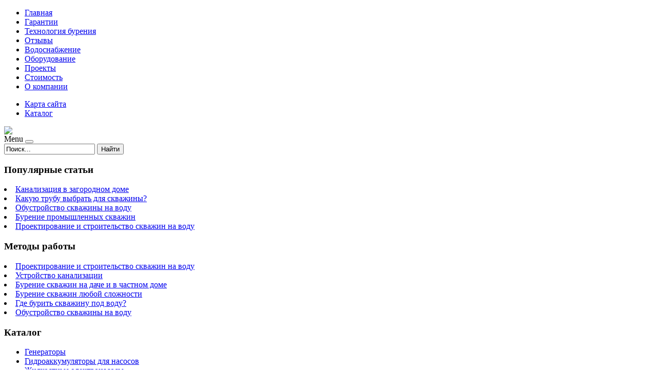

--- FILE ---
content_type: text/html; charset=utf-8
request_url: http://vipvoda.ru/vazhnaya-informatsiya.html
body_size: 44548
content:
<!DOCTYPE html PUBLIC "-//W3C//DTD XHTML 1.0 Transitional//EN" "http://www.w3.org/TR/xhtml1/DTD/xhtml1-transitional.dtd">
<html xmlns="http://www.w3.org/1999/xhtml" xml:lang="ru-ru" lang="ru-ru" >
<head>
<base href="http://vipvoda.ru/vazhnaya-informatsiya.html" />
	<meta http-equiv="content-type" content="text/html; charset=utf-8" />
	<meta name="keywords" content="бурение скважин на воду московская область, скважина на воду, бурение на воду, скважины под ключ" />
	<meta name="viewport" content="width=device-width, initial-scale=1.0" />
	<meta name="description" content="Назначение обсадных труб - защита скважины от обрушения и загрязнения." />
	<title>Важная информация | Бурение скважин на воду в Московской области</title>
	<link href="/templates/vipvoda/favicon.ico" rel="shortcut icon" type="image/vnd.microsoft.icon" />
	<link href="http://vipvoda.ru/component/search/?Itemid=134&amp;format=opensearch" rel="search" title="Искать Бурение скважин на воду в Московской области" type="application/opensearchdescription+xml" />
	<link href="http://vipvoda.ru/templates/system/css/system.css" rel="stylesheet" type="text/css" />
	<link href="http://vipvoda.ru/templates/vipvoda/css/template.css" rel="stylesheet" type="text/css" />
	<link href="http://vipvoda.ru/templates/vipvoda/css/expand1060.css" rel="stylesheet" type="text/css" />
	<link href="http://vipvoda.ru/templates/vipvoda/css/expand1240.css" rel="stylesheet" type="text/css" />
	<link href="/media/system/css/modal.css?13a3ba76f1b28cd0ff3750d025321885" rel="stylesheet" type="text/css" />
	<link href="http://vipvoda.ru/modules/mod_bt_contentslider/tmpl/css/btcontentslider.css" rel="stylesheet" type="text/css" />
	<link href="/modules/mod_sj_flat_menu/assets/css/styles-responsive.css" rel="stylesheet" type="text/css" />
	<link href="/modules/mod_sj_flat_menu/assets/css/styles.css" rel="stylesheet" type="text/css" />
	<link href="/components/com_virtuemart/assets/css/vm-ltr-common.css?vmver=d2316ec2" rel="stylesheet" type="text/css" />
	<link href="/components/com_virtuemart/assets/css/vm-ltr-site.css?vmver=d2316ec2" rel="stylesheet" type="text/css" />
	<link href="/components/com_virtuemart/assets/css/vm-ltr-reviews.css?vmver=d2316ec2" rel="stylesheet" type="text/css" />
	<style type="text/css">
#smoothtop{
	height:45px;
	width:45px;
	background:url(/plugins/system/smoothtop/images/up-arrow.gif) center top no-repeat;
	
}

#smoothtop:hover{background-position: center bottom;}
		@media screen and (max-width: 480px){.bt-cs .bt-row{width:100%!important;}}
	</style>
	<script src="/media/jui/js/jquery.min.js?13a3ba76f1b28cd0ff3750d025321885" type="text/javascript"></script>
	<script src="/media/jui/js/jquery-noconflict.js?13a3ba76f1b28cd0ff3750d025321885" type="text/javascript"></script>
	<script src="/media/jui/js/jquery-migrate.min.js?13a3ba76f1b28cd0ff3750d025321885" type="text/javascript"></script>
	<script src="/media/system/js/caption.js?13a3ba76f1b28cd0ff3750d025321885" type="text/javascript"></script>
	<script src="/media/system/js/core.js?13a3ba76f1b28cd0ff3750d025321885" type="text/javascript"></script>
	<script src="/templates/vipvoda/js/bootstrap.js" type="text/javascript"></script>
	<script src="/templates/vipvoda/js/respond.min.js" type="text/javascript"></script>
	<script src="/media/system/js/modal.js?13a3ba76f1b28cd0ff3750d025321885" type="text/javascript"></script>
	<script src="http://vipvoda.ru/modules/mod_bt_contentslider/tmpl/js/slides.js" type="text/javascript"></script>
	<script src="http://vipvoda.ru/modules/mod_bt_contentslider/tmpl/js/default.js" type="text/javascript"></script>
	<script src="http://vipvoda.ru/modules/mod_bt_contentslider/tmpl/js/jquery.easing.1.3.js" type="text/javascript"></script>
	<script type="text/javascript">
jQuery(window).on('load',  function() {
				new JCaption('img.caption');
			});// Fade our <div> tag to 0 or 'num'
function fade_me(num){
	var smoothtop=document.id('smoothtop');
	if(smoothtop){smoothtop.fade(window.getScrollTop()<250?0:num);}
}
window.addEvent('domready',function(){
	// Create Fx.Scroll object
	var scroll=new Fx.Scroll(window,{
		'duration':	500,
		'transition':	Fx.Transitions.Expo.easeInOut,
		'wait':		false
	});
	// Create an <div> tag for SmoothTop
	var smoothtop=new Element('div',{
		'id':		'smoothtop',
		'class':	'smoothtop',
		'style':	'position:fixed; display:block; visibility:visible; zoom:1; opacity:0; cursor:pointer; right:5px; bottom:5px;',
		'title':	'',
		'html':		'',
		'events':{
			// No transparent when hover
			mouseover: function(){fade_me(1);},
			// Transparent when no hover
			mouseout: function(){fade_me(0.7);},
			// Scroll Up on click
			click: function(){scroll.toTop();}
		}
	// Inject our <div> tag into the document body
	}).inject(document.body);
	// Gottta do this for stupid IE
	document.id('smoothtop').setStyle('opacity','0');
});
// Show/Hide our <div> tag
window.addEvent('scroll',function(){fade_me(0.7);});
		jQuery(function($) {
			SqueezeBox.initialize({});
			SqueezeBox.assign($('a.modal').get(), {
				parse: 'rel'
			});
		});

		window.jModalClose = function () {
			SqueezeBox.close();
		};
		
		// Add extra modal close functionality for tinyMCE-based editors
		document.onreadystatechange = function () {
			if (document.readyState == 'interactive' && typeof tinyMCE != 'undefined' && tinyMCE)
			{
				if (typeof window.jModalClose_no_tinyMCE === 'undefined')
				{	
					window.jModalClose_no_tinyMCE = typeof(jModalClose) == 'function'  ?  jModalClose  :  false;
					
					jModalClose = function () {
						if (window.jModalClose_no_tinyMCE) window.jModalClose_no_tinyMCE.apply(this, arguments);
						tinyMCE.activeEditor.windowManager.close();
					};
				}
		
				if (typeof window.SqueezeBoxClose_no_tinyMCE === 'undefined')
				{
					if (typeof(SqueezeBox) == 'undefined')  SqueezeBox = {};
					window.SqueezeBoxClose_no_tinyMCE = typeof(SqueezeBox.close) == 'function'  ?  SqueezeBox.close  :  false;
		
					SqueezeBox.close = function () {
						if (window.SqueezeBoxClose_no_tinyMCE)  window.SqueezeBoxClose_no_tinyMCE.apply(this, arguments);
						tinyMCE.activeEditor.windowManager.close();
					};
				}
			}
		};
		
//<![CDATA[
jQuery(document).ready(function() {
		jQuery('#VMmenu56_13188 li.VmClose ul').hide();
		jQuery('#VMmenu56_13188 li .VmArrowdown').click(
		function() {

			if (jQuery(this).parent().next('ul').is(':hidden')) {
				jQuery('#VMmenu56_13188 ul:visible').delay(500).slideUp(500,'linear').parents('li').addClass('VmClose').removeClass('VmOpen');
				jQuery(this).parent().next('ul').slideDown(500,'linear');
				jQuery(this).parents('li').addClass('VmOpen').removeClass('VmClose');
			}
		});
	});
//]]>

	</script>

</head>

<body class="fontfamily5">
<div id="top-outer" class="clr">
<div id="top-float">
<div id="top-inner">
<div id="topmenu">

    <div class="pretext"></div>

			<!--[if lt IE 9]><ul class="sj-flat-menu flyout-menu horizontal lt-ie9 " id="sj_flat_menu_13412866741768985556"><![endif]-->
			<!--[if IE 9]><ul class="sj-flat-menu flyout-menu horizontal" id="sj_flat_menu_13412866741768985556"><![endif]-->
			<!--[if gt IE 9]><!--><ul class="sj-flat-menu flyout-menu horizontal" id="sj_flat_menu_13412866741768985556"><!--<![endif]-->
            <li ><div class='fm-item '><div class='fm-button' ></div><div class='fm-link' ><a  href='/'>Главная</a></div></div></li><li ><div class='fm-item '><div class='fm-button' ></div><div class='fm-link' ><a  href='/garantii.html'>Гарантии</a></div></div></li><li ><div class='fm-item '><div class='fm-button' ></div><div class='fm-link' ><a  href='/tekhnologiya-bureniya.html'>Технология бурения</a></div></div></li><li ><div class='fm-item '><div class='fm-button' ></div><div class='fm-link' ><a  href='/otzyvy.html'>Отзывы</a></div></div></li><li ><div class='fm-item '><div class='fm-button' ></div><div class='fm-link' ><a  href='/vodosnabzhenie.html'>Водоснабжение</a></div></div></li><li ><div class='fm-item '><div class='fm-button' ></div><div class='fm-link' ><a  href='/oborudovanie.html'>Оборудование</a></div></div></li><li ><div class='fm-item '><div class='fm-button' ></div><div class='fm-link' ><a  href='/proekty.html'>Проекты</a></div></div></li><li ><div class='fm-item '><div class='fm-button' ></div><div class='fm-link' ><a  href='/stoimost.html'>Стоимость</a></div></div></li><li ><div class='fm-item '><div class='fm-button' ></div><div class='fm-link' ><a  href='/o-kompanii.html'>О компании</a></div></div>    </li>
</ul>
	
    <div class="posttext">                       </div>                                                                       
                                                                                    <script type="text/javascript">
//<![CDATA[
jQuery(document).ready(function($){
	;(function(element){
		$element = $(element);
		$('li:first-child',$element).addClass("fm-first");
		$('li:last-child',$element).addClass("fm-last");
		$('.fm-container',$element).each(function(){
			$('ul > li',$(this)).eq(0).addClass("fm-first");
			$('ul > li:last-child',$(this)).addClass("fm-last");
		});
		if($('li.fm-active ',$element).length > 0){
			$('li.fm-active ',$element).parents($('li',$element)).addClass('fm-active');
		}
		
				$element.find(".fm-item").click(function(){
			var li = $(this).parent();
			if(!li.hasClass("fm-opened")){
				var fl_openedLi = li.parent().children(".fm-opened");
				var ul = li.children(".fm-container");
				if(ul.length > 0) {
										fl_openedLi.children(".fm-container").hide(300);
										fl_openedLi.removeClass("fm-opened");
					fl_openedLi.children(".fm-item").children(".fm-button").children("img").attr("src", "http://vipvoda.ru/modules/mod_sj_flat_menu/assets/images/icon_active.png");
					li.addClass("fm-opened");
					li.children(".fm-item").children(".fm-button").children("img").attr("src", "http://vipvoda.ru/modules/mod_sj_flat_menu/assets/images/icon_normal.png");
										ul.show(300);
									}
			}else{
								li.children(".fm-container").hide(300);
								li.removeClass("fm-opened");
				li.children(".fm-item").children(".fm-button").children("img").attr("src", "http://vipvoda.ru/modules/mod_sj_flat_menu/assets/images/icon_active.png");
			}
			//return false;
		});
		// $("body").click(function(){
			// $(".fm-opened").removeClass("fm-opened");
			// $(".fm-container").hide(300); 
			// $('.fm-item',$element).parent().children(".fm-item").children(".fm-button").children("img").attr("src", "http://vipvoda.ru/modules/mod_sj_flat_menu/assets/images/icon_active.png");
		// });	
			
	
	})('#sj_flat_menu_13412866741768985556');
});
//]]>
</script>

</div>
<div id="topright">

    <div class="pretext"></div>

			<!--[if lt IE 9]><ul class="sj-flat-menu flyout-menu horizontal lt-ie9 " id="sj_flat_menu_17773018921768985556"><![endif]-->
			<!--[if IE 9]><ul class="sj-flat-menu flyout-menu horizontal" id="sj_flat_menu_17773018921768985556"><![endif]-->
			<!--[if gt IE 9]><!--><ul class="sj-flat-menu flyout-menu horizontal" id="sj_flat_menu_17773018921768985556"><!--<![endif]-->
            <li ><div class='fm-item '><div class='fm-button' ></div><div class='fm-link' ><a  href='/map.html'>Карта сайта</a></div></div></li><li ><div class='fm-item '><div class='fm-button' ></div><div class='fm-link' ><a  href='/katalog.html'>Каталог</a></div></div>    </li>
</ul>
	
    <div class="posttext">                       </div>                                                                       
                                                                                    <script type="text/javascript">
//<![CDATA[
jQuery(document).ready(function($){
	;(function(element){
		$element = $(element);
		$('li:first-child',$element).addClass("fm-first");
		$('li:last-child',$element).addClass("fm-last");
		$('.fm-container',$element).each(function(){
			$('ul > li',$(this)).eq(0).addClass("fm-first");
			$('ul > li:last-child',$(this)).addClass("fm-last");
		});
		if($('li.fm-active ',$element).length > 0){
			$('li.fm-active ',$element).parents($('li',$element)).addClass('fm-active');
		}
		
				$element.find(".fm-item").click(function(){
			var li = $(this).parent();
			if(!li.hasClass("fm-opened")){
				var fl_openedLi = li.parent().children(".fm-opened");
				var ul = li.children(".fm-container");
				if(ul.length > 0) {
										fl_openedLi.children(".fm-container").hide(300);
										fl_openedLi.removeClass("fm-opened");
					fl_openedLi.children(".fm-item").children(".fm-button").children("img").attr("src", "http://vipvoda.ru/modules/mod_sj_flat_menu/assets/images/icon_active.png");
					li.addClass("fm-opened");
					li.children(".fm-item").children(".fm-button").children("img").attr("src", "http://vipvoda.ru/modules/mod_sj_flat_menu/assets/images/icon_normal.png");
										ul.show(300);
									}
			}else{
								li.children(".fm-container").hide(300);
								li.removeClass("fm-opened");
				li.children(".fm-item").children(".fm-button").children("img").attr("src", "http://vipvoda.ru/modules/mod_sj_flat_menu/assets/images/icon_active.png");
			}
			//return false;
		});
		// $("body").click(function(){
			// $(".fm-opened").removeClass("fm-opened");
			// $(".fm-container").hide(300); 
			// $('.fm-item',$element).parent().children(".fm-item").children(".fm-button").children("img").attr("src", "http://vipvoda.ru/modules/mod_sj_flat_menu/assets/images/icon_active.png");
		// });	
			
	
	})('#sj_flat_menu_17773018921768985556');
});
//]]>
</script>

</div>
</div>
</div>
</div>
<div id="header-outer" class="clr">
<div id="header-inner">
<div id="logo">
<a href="/"><img class="logo" src="/templates/vipvoda/images/logo.png" /></a>
</div>
<div id="navigation" class="navbar navbar-inverse" role="navigation">
<span class="navigation">Menu</span>
<button type="button" class="navbar-toggle" data-toggle="collapse" data-target=".navbar-collapse">
<span class="icon-bar"></span>
<span class="icon-bar"></span>
<span class="icon-bar"></span>
</button>
<div id="toolbar" class="navbar-collapse collapse">
<div class="search">
	<form action="/vazhnaya-informatsiya.html" method="post" class="form-inline">
		<input name="searchword" id="mod-search-searchword" maxlength="200"  class="inputbox search-query" type="text" size="20" value="Поиск..."  onblur="if (this.value=='') this.value='Поиск...';" onfocus="if (this.value=='Поиск...') this.value='';" /> <button class="button btn btn-primary" onclick="this.form.searchword.focus();">Найти</button>		<input type="hidden" name="task" value="search" />
		<input type="hidden" name="option" value="com_search" />
		<input type="hidden" name="Itemid" value="134" />
	</form>
</div>

</div>
</div>
</div>
</div>

<div id="body-outer" class="clr">
<div id="body-float">
<div id="body-inner">
<script type="text/javascript">
<!--
var _acic={dataProvider:10};(function(){var e=document.createElement("script");e.type="text/javascript";e.async=true;e.src="https://www.acint.net/aci.js";var t=document.getElementsByTagName("script")[0];t.parentNode.insertBefore(e,t)})()
//-->
</script><div id="left-left-right">
		<div class="moduletable">
							<h3>Популярные статьи</h3>
						
	<li itemscope itemtype="https://schema.org/Article">
		<a href="/kanalizatsiya/kanalizatsiya-v-zagorodnom-dome.html" itemprop="url">
			<span itemprop="name">
				Канализация в загородном доме			</span>
		</a>
	</li>
	<li itemscope itemtype="https://schema.org/Article">
		<a href="/vazhnaya-informatsiya/kakuyu-trubu-vybrat-dlya-skvazhiny.html" itemprop="url">
			<span itemprop="name">
				Какую трубу выбрать для скважины?			</span>
		</a>
	</li>
	<li itemscope itemtype="https://schema.org/Article">
		<a href="/vazhnaya-informatsiya/obustrojstvo-skvazhiny-na-vodu.html" itemprop="url">
			<span itemprop="name">
				Обустройство скважины на воду			</span>
		</a>
	</li>
	<li itemscope itemtype="https://schema.org/Article">
		<a href="/vazhnaya-informatsiya/burenie-promyshlennykh-skvazhin.html" itemprop="url">
			<span itemprop="name">
				Бурение промышленных скважин			</span>
		</a>
	</li>
	<li itemscope itemtype="https://schema.org/Article">
		<a href="/vazhnaya-informatsiya/proektirovanie-i-stroitelstvo-skvazhin-na-vodu.html" itemprop="url">
			<span itemprop="name">
				Проектирование и строительство скважин на воду			</span>
		</a>
	</li>

		</div>
			<div class="moduletable">
							<h3>Методы работы</h3>
						
	<li itemscope itemtype="https://schema.org/Article">
		<a href="/vazhnaya-informatsiya/proektirovanie-i-stroitelstvo-skvazhin-na-vodu.html" itemprop="url">
			<span itemprop="name">
				Проектирование и строительство скважин на воду			</span>
		</a>
	</li>
	<li itemscope itemtype="https://schema.org/Article">
		<a href="/kanalizatsiya/ustrojstvo-kanalizatsii.html" itemprop="url">
			<span itemprop="name">
				Устройство канализации			</span>
		</a>
	</li>
	<li itemscope itemtype="https://schema.org/Article">
		<a href="/vazhnaya-informatsiya/burenie-skvazhin-na-dache-i-v-chastnom-dome.html" itemprop="url">
			<span itemprop="name">
				Бурение скважин на даче и в частном доме			</span>
		</a>
	</li>
	<li itemscope itemtype="https://schema.org/Article">
		<a href="/nashi-uslugi/burenie-skvazhin-lyuboj-slozhnosti.html" itemprop="url">
			<span itemprop="name">
				Бурение скважин любой сложности			</span>
		</a>
	</li>
	<li itemscope itemtype="https://schema.org/Article">
		<a href="/vazhnaya-informatsiya/gde-burit-skvazhinu-pod-vodu.html" itemprop="url">
			<span itemprop="name">
				Где бурить скважину под воду?			</span>
		</a>
	</li>
	<li itemscope itemtype="https://schema.org/Article">
		<a href="/vazhnaya-informatsiya/obustrojstvo-skvazhiny-na-vodu.html" itemprop="url">
			<span itemprop="name">
				Обустройство скважины на воду			</span>
		</a>
	</li>

		</div>
			<div class="moduletable">
							<h3>Каталог</h3>
						
<ul class="VMmenu" id="VMmenu56_13188" >

<li class="VmClose">
	<div>
		<a href="/katalog/generatory.html" >Генераторы</a>	</div>
</li>

<li class="VmClose">
	<div>
		<a href="/katalog/gidroakkumulyatory-dlya-nasosov.html" >Гидроаккумуляторы для насосов</a>	</div>
</li>

<li class="VmClose">
	<div>
		<a href="/katalog/jidkostnye-elektronasosy.html" >Жидкостные электронасосы</a>	</div>
</li>

<li class="VmClose">
	<div>
		<a href="/katalog/filtry-dlya-vody.html" >Фильтры для воды</a>	</div>
</li>

<li class="VmClose">
	<div>
		<a href="/katalog/vse-dlya-poliva.html" >Все для полива</a>	</div>
</li>

<li class="VmClose">
	<div>
		<a href="/katalog/elektropily-lobziki-i-plitkorezy.html" >Электропилы, лобзики и плиткорезы</a>	</div>
</li>

<li class="VmClose">
	<div>
		<a href="/katalog/shlifovalnye-mashinki.html" >Шлифовальные машинки</a>	</div>
</li>

<li class="VmClose">
	<div>
		<a href="/katalog/silovaya-texnika.html" >Силовая техника</a>	</div>
</li>

<li class="VmClose">
	<div>
		<a href="/katalog/filtry-ochistiteli-vody.html" >Фильтры-очистители воды</a>	</div>
</li>

<li class="VmClose">
	<div>
		<a href="/katalog/sifony-perelivy-trapy.html" >Сифоны, переливы, трапы</a>	</div>
</li>

<li class="VmClose">
	<div>
		<a href="/katalog/sistemy-kontrolya-protechki-vody.html" >Системы контроля протечки воды</a>	</div>
</li>
</ul>
		</div>
	
</div>
<div id="body-left-right">
<div class="clr">
<div id="layer-left-right">
<div id="mainbody" class="clr">
<div id="system-message-container">
	</div>

<div class="blog" itemscope itemtype="https://schema.org/Blog">
	
		
	
	
	
		
	
																	<div class="items-row cols-1 row-0 row-fluid clearfix">
						<div class="span12">
				<div class="item column-1"
					itemprop="blogPost" itemscope itemtype="https://schema.org/BlogPosting">
					

	<div class="page-header">
					<h2 itemprop="name">
									Какую трубу выбрать для скважины?							</h2>
				
		
				
			</div>








<p><a class="modal" href="/images/stories/truba.jpg"><img style="float: left;" src="/images/stories/truba.jpg" alt="труба для скважины" /></a>Назначение обсадных труб - защита скважины от обрушения и загрязнения. Располагаясь герметичной колонной от устья скважины до водозаборной части, обсадная труба изолирует поверхность земли, грунтовые воды и промежуточные геологические слои, тем самым препятствуя попаданию загрязнений в водоносный горизонт.</p>
<p><strong>На что стоит обращать внимание?</strong><br />Ответ: Диаметр обсадной трубы выбирается исходя из количества воды, которое необходимо заказчику, при этом также учитывается диаметр скважинного насоса.</p>
<p><strong>Какую трубу выбрать для скважины?</strong><br />Ответ: В идеале - стальную цельнотянутую, то есть бесшовную. Такая труба обладает высокой прочностью. Однако цельнотянутые трубы довольно дороги. Высокая цена обсадной трубы ведет к значительному удорожанию глубоких скважин. По этой причине многие буровые фирмы предлагают своим клиентам компромисс - обсадку скважины стальными сварными (шовными) трубами, которые обойдутся дешевле.</p>
<p>Как и любой компромисс, обсадка шовными трубами имеет недостаток. В нашем случае снижается надежность и долговечность скважины, так как при наращивании обсадной колонны сварка в месте свинчивания труб может разойтись по шву. Причина нарушения шва - большой крутящий момент, прикладываемый к резьбовым участкам труб.</p>
<p>При разрушении сварного шва будет нарушена герметичность обсадной колонны. В этом месте загрязнения начинают свободно проникать внутрь обсадной трубы. Кроме этого, именно здесь активизируются коррозионные процессы, которые сокращают срок существования скважины.</p>
<p>Без опаски шовную трубу можно использовать в качестве кондуктора, назначение которого - защитить основную рабочую трубу от осыпания неустойчивых поверхностных грунтов.</p>
<p>Существует вариант обсадки пластиковой трубой. Пластик обойдется заказчику значительно дешевле и не подвержен коррозионным воздействиям. При неглубоком залегании водоносного горизонта и прочных грунтах такое решение может быть оправдано. Однако для большинства случаев недостатки пластиковой трубы могут привести к выходу скважины из строя. Пластик обладает низкой прочностью, поэтому при подвижках грунта может быть смят, порван. Причем даже небольшое нарушение профиля трубы сделает невозможным поднятие на поверхность скважинного насоса, например, для ремонта или профилактики.</p>
<p>Не рекомендуем брать дешевые оцинкованные и асбоцементные трубы для обсадки скважины. Соединения цинка и асбеста вредны для здоровья, а сами трубы имеют низкую прочность. Оцинковка используется только для защиты тонкостенных труб от сквозной коррозии. Но так как нарушения целостности антикоррозионного покрытия неизбежны - места сварки, резьба, сколы, то оцинкованные трубы быстро выходят из строя.<br /><strong>Какая труба лучше для скважины?</strong><br />Ответ: Всегда нужно учитывать несколько критериев, среди которых цена занимает не последнее место. Однако, экономить на качестве обсадных труб труб нельзя - ремонт скважины может обойтись дороже.</p>
<p>Лучшим решением для скважины на воду будет сочетание стальной обсадной трубы с пластиковой эксплуатационной. Использование пластика может в два раза увеличить срок службы скважины.</p>
<p>В 2012 году на рынке бурения скважин появилось инновационное техническое решение, делающее качественную обсадку доступной большинству заказчиков даже при глубоком залегании воды. Решением стала обсадная шовная труба с цельнотянутыми, бесшовными резьбовыми наконечниками. В конструкции этой трубы, которая дешевле цельнотянутой, самые ответственные торцевые участки не имеют шва и выдерживают любые крутящие моменты при наращивании обсадной колонны.</p>
<p>Сочетание новой стальной трубы с усиленными резьбовыми наконечниками с пластиковой эксплуатационной трубой сделает скважину на воду не только очень надежной и долговечной, но и более доступной по цене для большинства загородных домовладельцев.</p>



				</div>
				<!-- end item -->
							</div><!-- end span -->
							</div><!-- end row -->
																			<div class="items-row cols-1 row-1 row-fluid clearfix">
						<div class="span12">
				<div class="item column-1"
					itemprop="blogPost" itemscope itemtype="https://schema.org/BlogPosting">
					

	<div class="page-header">
					<h2 itemprop="name">
									Что нужно знать про бурение скважин							</h2>
				
		
				
			</div>








<p>Вы решили организовать у себя на участке автономное бесперебойное водоснабжение.</p>
<p><strong>Что нужно для бурения скважин?</strong><br />Ответ: При заказе бурения на воду в профессиональной буровой компании проект скважины каждый раз разрабатывается индивидуально, с учетом характеристик геологического разреза в точке бурения на Вашем участке. Геологические условия сильно различаются по разным районам Московской области - глубина залегания водоносного горизонта, категория буримости (твердость грунта, сложность проходки), наличие плывунов и неустойчивых грунтов, и т.д.</p>
<p>Например, на севере Подмосковья водоносный известняк может залегать на глубине более 200 м. На юге глубина залегания значительно меньше, однако наличие окремненного известняка (очень твердой породы) затрудняет бурение.</p>
<p>Бурение скважины на песок не всегда может быть результативным. Случается, что новая песчаная скважина, сделанная рядом с уже действующей песчаной, оказывается без воды. В отличие от скважины на песок, артезианская скважина гарантированно даст воду в любой точке Подмосковья.</p>
<p>Выясните, сколько Вам понадобится воды. Объем потребляемой воды необходимо знать при выборе диаметра скважины и мощности насоса. Переделать скважину практически невозможно, поэтому делайте заказ с некоторым «запасом», если в будущем предполагается рост водопотребления - увеличение семьи, постройка второго дома, расширение приусадебного хозяйства.</p>
<p>В отличие от скважины на песок, скважина на известняк гораздо более долговечна, обладает стабильным дебитом и дает более качественную воду. Для круглогодичного проживания в загородном доме рекомендуется делать артезианскую скважину. Такая скважина обеспечит любые Ваши потребности в воде. Внешние климатические и техногенные воздействия никак не влияют на стабильность водоподачи и качество воды. Только артезианская скважина позволит организовать по-настоящему бесперебойное водоснабжение частного загородного дома.</p>
<p>После бурения обязательно сделайте химический анализ воды. Практически всегда вода нуждается в очистке. По результатам химического анализа воды специалисты отдела водоочистки подберут и смонтируют эффективный набор фильтров. После прохождения этих фильтров вода, поднятая с глубины, будет соответствовать самым жестким мировым стандартам, применяемым к питьевой воде.</p>
<p>Одно из достоинств артезианской воды - постоянный химический состав. Вследствие этого один раз подобранные фильтры очистки будут эффективно работать долгое время. Однако специалисты все же рекомендуют и далее изредка сдавать воду на анализ, так как теоретически характер и степень загрязнения могут измениться.</p>
<p><strong>Как видим, бурение скважин состоит из нескольких этапов:</strong></p>
<p>собственно бурение и обсадка скважины,<br />обустройство скважины (установка водоподъемного оборудования),<br />ввод воды в дом,<br />установка системы фильтров водоочистки.</p>
<p>Мы рекомендуем частным домовладельцам очень удобную услугу - бурение «под ключ». В этом случае по завершении работ Вы получаете обсаженную скважину, установленное водоподъемное и водоочистное оборудование, трубопровод в дом. Можно сразу пользоваться чистой питьевой водой.</p>
<p>Заказ нескольких услуг в одной компании снижает общую цену работ за счет скидок и повышает качество монтажа, так как отсутствуют «нестыковки» между разными бригадами. Сервисное техническое обслуживание также становится более эффективным в этой ситуации.</p>
<p>Доверяйте профессиональной компании. Только в этом случае скважина долго прослужит Вам. Убедитесь, что компания как минимум несколько лет присутствует на рынке бурения, является членом СРО (профессиональное объединение бурильщиков), имеет собственный парк техники, постоянный штат специалистов, собственный офис и, естественно, положительные отзывы о своей работе.</p>
<p>Один из признаков профессиональной компании - наличие гарантии на скважину и сервисное гарантийное и послегарантийное обслуживание всего установленного оборудования.</p>



				</div>
				<!-- end item -->
							</div><!-- end span -->
							</div><!-- end row -->
																			<div class="items-row cols-1 row-2 row-fluid clearfix">
						<div class="span12">
				<div class="item column-1"
					itemprop="blogPost" itemscope itemtype="https://schema.org/BlogPosting">
					

	<div class="page-header">
					<h2 itemprop="name">
									Консервация и ликвидация скважин							</h2>
				
		
				
			</div>








<p><a class="modal" href="/images/stories/likvidacia.jpg"><img style="float: left;" src="/images/stories/likvidacia.jpg" alt="ликвидация скважины на воду" /></a>У любой скважины существует ограниченный ресурс использования. Самая распространенная ситуация - заброшенная, необслуживаемая скважина.</p>
<p><strong>НЕОБХОДИМОСТЬ ЛИКВИДАЦИИ СКВАЖИН</strong><br />Рано или поздно это неизбежно приведет ее в аварийное состояние. Оборудование ржавеет, разрушается, соединения теряют герметичность, в обсадных трубах появляются места сквозной коррозии. В результате загрязненные поверхностные воды попадают в артезианский горизонт. Своевременная ликвидация и консервация скважин сохранит экологическую чистоту окружающей среды.</p>
<p><strong>КАКИЕ СКВАЖИНЫ ПОДЛЕЖАТ ЛИКВИДАЦИИ?</strong></p>
<p>скважина выполнила или уже не решает поставленные задачи,<br />разведочные скважины,<br />пробуренные на основе неправильно проведенных геологических исследований,<br />пробуренные с нарушениями проекта,<br />аварийные скважины,<br />пробуренные в запретных зонах,<br />законсервированные более чем на 10 лет и т.д.</p>
<p><strong>ПРОЦЕСС ЛИКВИДАЦИИ, КОНСЕРВАЦИИ</strong><br />Чтобы ликвидировать скважину, ее недостаточно закрыть крышкой - требуется ликвидационный тампонаж, который гарантированно защитит водоносный слой. При консервации скважины (временное приостановление добычи) проводится только часть работ, чтобы была возможность повторного использования скважины в будущем.</p>
<p>Процесс ликвидации скважин требует проведения проектных работ, различных согласований, используется специальная техника. Специалисты, проводящие работы, должны иметь допуск. Технологически ликвидация скважины не проще, чем бурение. Для стандартизации действий разработана инструкция по ликвидации скважин, утвержденная Постановлением Федерального горного и промышленного надзора России. Полностью название этого документа звучит так: «Инструкция о порядке ликвидации, консервации скважин и оборудования их устьев и стволов».</p>
<p>Грамотная <strong>ликвидация водозаборных скважин</strong> является важным делом, поэтому требования инструкции являются обязательными к исполнению для всех предприятий и организаций, которые осуществляют проектирование, эксплуатацию, ликвидацию и консервацию скважин. Все работы по ликвидации скважины должны согласовываться с Госгортехнадзором России.</p>



				</div>
				<!-- end item -->
							</div><!-- end span -->
							</div><!-- end row -->
																			<div class="items-row cols-1 row-3 row-fluid clearfix">
						<div class="span12">
				<div class="item column-1"
					itemprop="blogPost" itemscope itemtype="https://schema.org/BlogPosting">
					

	<div class="page-header">
					<h2 itemprop="name">
									Бурение скважин малогабаритной буровой установкой							</h2>
				
		
				
			</div>








<p><a class="modal" href="/images/stories/malogabarit.jpg"><img style="float: left;" src="/images/stories/malogabarit.jpg" alt="алогабаритная буровая установка" /></a>В определенных ситуациях появляется необходимость в компактной буровой технике.</p>
<p><strong>КОГДА ИСПОЛЬЗУЕТСЯ БУРЕНИЕ МАЛОГАБАРИТНОЙ БУРОВОЙ УСТАНОВКОЙ?</strong><br />Перечислим некоторые причины:<br />трудности с проездом большой буровой установки,<br />желание радикально снизить затраты на бурение,<br />инженерно-геологические разведочное бурение.<br />Именно для таких случаев существует бурение скважин малогабаритной буровой установкой.</p>
<p><strong>ДОСТОИНСТВА МАЛОГАБАРИТНОЙ БУРОВОЙ УСТАНОВКИ</strong><br />Конструкции малогабаритных буровых установок могут различаться в зависимости от производителя и использованного метода бурения. В целом все малогабаритные установки компактны, имеют небольшой вес, удобны в перевозке.</p>
<p>Транспортным средством может служить небольшой грузовой автомобиль или даже прицеп для легкового автомобиля. Установку просто разобрать на отдельные блоки для транспортировки и так же просто собрать на месте проведения работ. Возможно бурение в помещении (подвал здания, гараж и т.д.). Быстрая окупаемость установки, низкая себестоимость скважины. Некоторые модели малогабаритных установок позволяют бурить наклонные и горизонтальные скважины.</p>
<p><strong>ГЛУБИНА БУРЕНИЯ, ОБСАДНАЯ ТРУБА</strong><br />Бурение скважин малогабаритной буровой установкой может проводится до глубин 35-50 м в неплотных грунтах.</p>
<p>Из-за малой мощности привода часто возникают трудности при проходке плотных и вязких грунтов. Встретившийся валун будет для малогабаритной установки непреодолимым препятствием. Еще одно следствие недостаточной мощности - ограничения по диаметру скважины. Обсадка чаще производится пластиковой трубой ПНД или ПВХ. <br />Такие трубы обладают недостаточной прочностью и не гарантируют работоспособность скважины при подвижках грунтов.</p>



				</div>
				<!-- end item -->
							</div><!-- end span -->
							</div><!-- end row -->
																			<div class="items-row cols-1 row-4 row-fluid clearfix">
						<div class="span12">
				<div class="item column-1"
					itemprop="blogPost" itemscope itemtype="https://schema.org/BlogPosting">
					

	<div class="page-header">
					<h2 itemprop="name">
									Бурение промышленных скважин							</h2>
				
		
				
			</div>








<p><a class="modal" href="/images/stories/burenie.jpg"><img style="float: left;" src="/images/stories/burenie.jpg" alt="промышленная скважина" /></a>КАКИЕ СКВАЖИНЫ НА ВОДУ СЧИТАЮТСЯ ПРОМЫШЛЕННЫМИ?</p>
<p>Скважины с большим дебитом, которые способны удовлетворить потребности производственного предприятия, фермерского хозяйства или коттеджного поселка относятся к категории промышленных (коллективных) скважин. Принципиальных различий в конструкции между индивидуальной и промышленной скважинами на воду не существует.</p>
<p><strong>ДЕБИТ ПРОМЫШЛЕННОЙ СКВАЖИНЫ</strong><br />Для комфортного проживания в частном доме необходим дебит в несколько кубических метров воды в час. Потребности промышленного производства гораздо выше, поэтому дебит может составлять десятки (до 100 м куб./ч) кубических метров воды в час. Для обеспечения свободной прокачки столь значительных объемов воды диаметр такой скважины должен быть большим. В среднем, диаметр обсадных труб, используемых в промышленных скважинах, составляет от 168 мм до 600 мм.</p>
<p><strong>КАК БУРЯТСЯ ПРОМЫШЛЕННЫЕ СКВАЖИНЫ?</strong><br />Бурение промышленных скважин осуществляется специальными буровыми установками на базе автомобильных шасси большой грузоподъемности типа ЗИЛ, УРАЛ, КАМАЗ, например, буровая установка 1БА 15 В. Используется роторный метод бурения с промывкой глинистым раствором. Глубина промышленной скважины может доходить до 500 м, и даже больше.</p>
<p>Из-за увеличенного диаметра и большой глубины бурение промышленных скважин обходится заказчику дороже, чем обычная скважина на воду. Однако по статистике многие такие скважины надежно и стабильно работают в течение многих десятилетий и за это время окупают все вложенные средства.</p>



				</div>
				<!-- end item -->
							</div><!-- end span -->
							</div><!-- end row -->
																			<div class="items-row cols-1 row-5 row-fluid clearfix">
						<div class="span12">
				<div class="item column-1"
					itemprop="blogPost" itemscope itemtype="https://schema.org/BlogPosting">
					

	<div class="page-header">
					<h2 itemprop="name">
									Проектирование и строительство скважин на воду							</h2>
				
		
				
			</div>








<p>Строительство скважины на воду под ключ для автономного водоснабжения загородного дома необходимо начинать с разработки проекта объекта.</p>
<p><strong>ЦЕНА ЛИЦЕНЗИРОВАНИЯ И ПРОЕКТИРОВАНИЯ</strong></p>
<table class="table1">
<tbody>
<tr class="title_table1">
<td>Существующая скважина</td>
<td>Новая скважина</td>
</tr>
<tr class="col2">
<td>Лицензирование</td>
<td>Лицензирование и проектирование</td>
</tr>
<tr class="col3">
<td>300 000 руб.</td>
<td>400 000 руб.</td>
</tr>
</tbody>
</table>
<p>Проект скважины под воду разрабатывается, исходя из:<br />требования обеспечить согласованное с заказчиком количество и качество воды, отраженные в утвержденном сторонами техзадании на ­,<br />характеристик геологического разреза в точке, где производится бурение артезианской скважины на воду,<br />определения водоносного горизонта, который должен быть принят к эксплуатации.</p>
<p>Вы сами можете определить требования к системы водоснабжения, которые Вам необходимы, что будет отражено в техническом задании на монтаж системы автономного водоснабжения Вашего загородного дома.</p>
<p><strong>При этом проект водяной скважины будет учитывать:</strong><br />количество проживающих в доме,<br />желаемую мощности напора воды,<br />количество точек водоразбора,<br />удаленность скважины от дома.</p>
<p><strong>Этапы проектирования</strong></p>
<p>Расчет водопотребления и водоотведения определяет необходимое количество воды в соответствии с количеством пользователей.<br />ОАО Геоцентр-Москва оформляет акт обследования земельного участка под скважину.<br />На основании акта ОАО Геоцентр-Москва выдает Заключение на проектирование артезианской скважины.<br />Проект* бурения артезианской скважины и обоснование зон санитарной охраны к скважине.<br />Роспотребнадзор выдает экспертное заключение по проекту на бурение артезианской скважины и согласовывает зону санитарной охраны 1-го пояса.<br />На основании вышеперечисленного выдается лицензия на право пользования недрами для добычи подземных вод.<br />Скважина ставится на учет с присвоением номера Государственного водного кадастра.</p>
<p>* окончательная глубина скважины уточняется при бурении<br />Перед тем как приступить к бурению скважины для воды, наши специалисты обязательно приедут к Вам на участок для ознакомления с особенностью ландшафта, определения глубины залегания воды, согласования места строительства водозаборной скважины.</p>
<p>Мы специализируемся на индивидуальном проектировании с целью обеспечить Вам максимальный комфорт. Вы устанавливаете требования – мы реализуем надежное водоснабжение под ключ в Вашем загородном доме из скважины, подтвержденное нашими гарантийными обязательствами (смотрите материал гарантии на водяную VIP скважину).</p>



				</div>
				<!-- end item -->
							</div><!-- end span -->
							</div><!-- end row -->
																			<div class="items-row cols-1 row-6 row-fluid clearfix">
						<div class="span12">
				<div class="item column-1"
					itemprop="blogPost" itemscope itemtype="https://schema.org/BlogPosting">
					

	<div class="page-header">
					<h2 itemprop="name">
									Бурение скважин на даче и в частном доме							</h2>
				
		
				
			</div>








<p><strong><a class="modal" href="/images/stories/burenie-skvazhin-na-vodu.jpg"><img style="float: left;" src="/images/stories/burenie-skvazhin-na-vodu.jpg" alt="скважина в частном доме" /></a>Бурение скважин на даче</strong> будет хорошим решением для тех, кого не удовлетворяет качество и количество воды из колодца или дачного водопровода.</p>
<p>В последние годы многие дачные домики из мест летнего проживания превращаются в полноценные всесезонные жилища, обеспеченные необходимыми бытовыми удобствами. Современный загородный дом по комфортабельности достиг уровня городской квартиры и даже превосходит его, если расположен в экологически чистом районе Подмосковья среди зелени и естественных водоемов.</p>
<p>Сегодня на рынке присутствует огромный выбор предложений по повышению уровня комфорта загородной жизни. Среди них важнейшим является организация качественного водоснабжения. Помимо своей основной задачи - обеспечение чистой питьевой водой - бесперебойное водоснабжение необходимо при организации систем отопления и канализации. Скважина на даче - первый шаг к превращению дачи летнего проживания в теплый большой дом, коттедж. Решение бурить скважину потребует профессионального подхода. Гидрогеологические условия в Подмосковье очень разнообразны и часто представляют серьезные трудности для неопытных буровиков.</p>
<p>Гарантия на варианты эконом и стандарт от компании «УниверсалВода» составляет 3 и 5 лет соответственно. Гарантия на скважину с миколитом составляет 25 лет!</p>
<p>Компания «УниверсалВода» предлагает комплексную услугу, в которую входит бурение на воду и обустройство скважины на даче. Наши специалисты высокой квалификации разработают проект скважины, смогут профессионально пробурить скважину на даче, проведут химический и биологический анализ воды, введут систему водоснабжения в эксплуатацию, поставят ее на гарантийное и сервисное обслуживание. Бурение и сопутствующие работы выполняются в строгом соответствии с требованиями ГОСТов, СанПиНов и с соблюдением всех необходимых технологий.</p>
<p><strong>ЧТО ВЫБРАТЬ ИЗ ШИРОКОГО СПИСКА ПРЕДЛОЖЕНИЙ ПО БУРЕНИЮ СКВАЖИН НА ДАЧЕ?</strong><br />Скважина в доме, в подвале, в частном доме - по-разному называют небольшую скважину на воду «абиссинский колодец». Другое название - скважинная игла. <br />Ее максимальная глубина не более 9 м. Если уровень воды располагается ниже - надо рыть приямок, чтобы углубить самовсасывающий насос. «Игла» эта мало чем отличается от обычного колодца в плане стабильности водоподачи и качества воды. Кроме дешевизны и простоты бурения трудно что-либо ожидать от скважины глубиной несколько метров. Все загрязненные поверхностные и грунтовые воды попадут в Ваш кран. Даже после кипячения нельзя быть уверенным, что вода стала безвредной. Низкая производительность такого решения станет препятствием в организации качественного водоснабжения дачи.</p>
<p>Эффективное устройство скважины на даче может подразумевать только два решения: бурение скважины на песок или на известняк.</p>
<p>При средней глубине 10-40 м скважина на песок имеет средний дебит 0,5 -1 куб. м/ч. Такого количества воды может не хватить для всех бытовых нужд дачи в моменты пикового водопотребления. Установка мощного центробежного насоса не исправит положение, а наоборот приведет к сокращению срока службы песчаной скважины. Также учитывайте высокий риск загрязнений от поверхностных и грунтовых вод, сезонную нестабильность дебита. В жаркое сухое лето водоотдача скважины на песок может заметно снизиться. Без ежедневного использования через 5-7 лет неизбежно заиливание песчаной скважины.</p>
<p>Бурение артезианской скважины обойдется дороже песчаной. Однако если в Ваших планах расширение загородной жилплощади и увеличение количества проживающих на даче, то, выбирая, какая будет скважина на дачном участке, учитывайте, что скважину нельзя «апгрейдить». Лучше сразу бурить с некоторым запасом. В конечном счете бурение скважины на известняк окупит все Ваши затраты.</p>
<p>Глубина артезианских скважин в Подмосковье колеблется от 30 до 200 м. Главные достоинства - высокая и стабильная водоотдача, защищенность от любых поверхностных загрязнений. Средний дебит 3-10 куб. м/ч удовлетворит любые потребности большой семьи, проживающей в загородном доме круглый год. Технически грамотно сделанная скважина на известняк станет не только Вашим бесперебойным источником питьевой воды, но и надежной составляющей других важных систем загородного дома – отопления и канализации.</p>
<p>Если в ближайшее время расширение дачи не планируется, то артезианская скважина пригодиться Вашим детям и даже внукам, ведь срок службы скважины на известняк составляет десятилетия (до 50 лет).</p>
<p><strong>«УниверсалВода» рекомендует:</strong> при грамотном подходе артезианскую скважину можно с полной уверенностью считать выгодным долговременным финансовым вложением. В этом случае стоит рассмотреть вариант бурения скважины повышенной надежности с беспрецедентной 25-летней гарантией.</p>
<p>Как вариант, можно пользоваться одной мощной, качественной артезианской скважиной вместе с соседями, распределив между собой расходы на ее бурение и содержание. Учтите и такой момент: при продаже участка с качественной артезианской скважиной его стоимость существенно возрастет.</p>
<p>Заказывая <strong>бурение на воду</strong> в компании «УниверсалВода» Вы получаете скважину, сделанную с соблюдением всех необходимых технологических стандартов - только при этом условии водяная скважина на даче прослужит длительное время. Все работы, начиная с проектирования и заканчивая бурением и монтажом водоподъемного оборудования, выполняются на высоком профессиональном уровне специалистами соответствующей квалификации.</p>
<p>На все работы предоставляется гарантия. Заказ комплексной услуги по организации автономного водоснабжения загородного дома в одной компании обойдется дешевле.</p>



				</div>
				<!-- end item -->
							</div><!-- end span -->
							</div><!-- end row -->
																			<div class="items-row cols-1 row-7 row-fluid clearfix">
						<div class="span12">
				<div class="item column-1"
					itemprop="blogPost" itemscope itemtype="https://schema.org/BlogPosting">
					

	<div class="page-header">
					<h2 itemprop="name">
									Виды и типы бурения скважин							</h2>
				
		
				
			</div>








<p><a class="modal" href="/images/stories/skvazhina4.jpg"><img style="float: left;" src="/images/stories/skvazhina4.jpg" alt="бурение скважины под воду" /></a>Тип скважины определяется ее назначением и геологическими условиями в точке бурения. В зависимости от условий - глубина бурения, твердость породы, строение геологического разреза - выбирается метод проходки и конструкция скважины.</p>
<p><strong>РАЗВЕДОЧНЫЕ СКВАЖИНЫ</strong><br />Разведочные скважины бурятся в случае проведения инженерно-геологических, геологоразведочных и гидрологических изысканий. Основной способ, используемый при бурении разведочных скважин, вращательный. Другие виды скважин для разведки используют методы ударно-вращательный, ударно-канатный, шнековый и вибрационный. Диаметр разведочных скважин небольшой, конструкция простая, поэтому скважина дешевая, но позволяет сэкономить значительные средства, помогая выяснить перспективность разработки месторождения.</p>
<p><strong>СКВАЖИНЫ НА ПЕСОК</strong><br />Скважина на песок бурится вращательным способом до песчаного водоносного горизонта. Бурение производится шнеком. Среднее время бурения 1-2 дня. Классификация скважин на воду характеризует песчаную скважину как малодебитную - в среднем 1 куб. м/ч. Для подачи воды потребителю используют вибрационные насосы. Мощные центробежные насосы ставить не рекомендуется, чтобы не нарушить работоспособность песчаной скважины. В среднем, песчаная скважина служит 7-10 лет. Для стабильной работы песчаной скважины обязательно ее регулярное использование, это помогает избежать заиливания. Скважина на песок подвержена поверхностным загрязнениям и сезонному колебанию дебита.</p>
<p><strong>АРТЕЗИАНСКАЯ СКВАЖИНА</strong><br />Артезианская скважина по качеству, надежности и популярности далеко обходит неглубокую скважину типа «абиссинская игла», скважину на песок и возглавляет виды скважин на воду для частных домовладельцев. Скважина бурится на глубину залегания водоносного известняка, в Подмосковье это глубины от 30 до 200 м. Продолжительность бурения 3-5 дней. Средний дебит артезианских скважин доходит до 10 куб. м/ч, срок службы - до 50 лет. Скважина естественным образом надежно защищена от поверхностных загрязнений геологическими слоями. Скважина не заиливается, сезонные колебания уровня воды отсутствуют. Для подъема воды используется высокопроизводительный центробежный насос.</p>
<p><strong>ПРОМЫШЛЕННАЯ СКВАЖИНА</strong><br />Промышленная скважина на воду - это скважина на известняк с увеличенным до 600 мм диаметром, глубиной до 500 м и дебитом до 100 куб. м/ч. Среди рассмотренных нами видов бурения скважин только промышленные скважины способны обеспечить водой в необходимом количестве технологические и сельскохозяйственные производства, коттеджные поселки и садовые товарищества. При бурении используется роторный метод с промывкой глинистым раствором.</p>
<p><strong>ОСНОВНЫЕ ВИДЫ БУРЕНИЯ</strong><br />Основные виды бурения скважин возглавляет самый распространенный - вращательный. Вращательное бурение делится на шарошечное, колонковое и шнековое.</p>
<p>Другие виды бурения используются реже: ударное (способы ударно-канатный, ударно-штанговый, ударно-вращательный), вибрационное (для мягких грунтов), комбинированные - на разных участках скважины в зависимости от геологических условий используют разные буровые методы.</p>



				</div>
				<!-- end item -->
							</div><!-- end span -->
							</div><!-- end row -->
																			<div class="items-row cols-1 row-8 row-fluid clearfix">
						<div class="span12">
				<div class="item column-1"
					itemprop="blogPost" itemscope itemtype="https://schema.org/BlogPosting">
					

	<div class="page-header">
					<h2 itemprop="name">
									Где бурить скважину под воду?							</h2>
				
		
				
			</div>








<p><a class="modal" href="/images/stories/skvazhina3.jpg"><img style="float: left;" src="/images/stories/skvazhina3.jpg" alt="скважина под воду" /></a>Объективные гидрогеологические данные и рекомендации профессионалов помогут определить, где бурить скважину под воду.</p>
<p>Гидрогеологическая ситуация в Подмосковье благоприятна для бурения скважин на известняк. Московский артезианский бассейн обеспечен огромным запасом подземных вод, и для буровиков не стоит вопрос «как определить где бурить скважину на известняк». В любом районе Подмосковья можно пробурить артезианскую скважину. Различия будут лишь в глубине залегания водоносного горизонта, дебите скважины и степени минерализации воды.</p>
<p>Что касается скважины на песок, то нельзя дать ни рекомендаций по выбору точного места бурения, ни гарантий на стабильную и долговременную работу скважины. Две расположенные близко песчаные скважины могут иметь разный дебит и качество воды, а новая скважина, пробуренная между ними, может оказаться сухой.</p>
<p>Опытные бурильщики могут лишь предположить, где лучше бурить скважину на песок. Их мнение будет основано на статистике прежних бурений и косвенных признаках наличия воды. Например, в районе, где уже есть действующие (лучше всего старые) скважины на песок и колодцы, определиться с местом бурения легче.</p>
<p>Новая скважина на песок должна быть расположена как можно дальше от ранее сделанных, иначе увеличенный общий водозабор в этой части водоносного пласта снизит производительность каждой скважины.</p>
<p><strong>ОБЩИЕ ТРЕБОВАНИЯ, ГДЕ БУРИТЬ СКВАЖИНУ НА УЧАСТКЕ</strong><br />К месту бурения необходимо обеспечить свободный проезд буровой установки. Проезд должен быть не менее 3 м по ширине, площадка для размещения буровой установки - не менее 4х9 м. Также необходимо учесть высоту буровой мачты - около 10 м. Проверьте, не заденет ли мачта электрические провода или кроны деревьев? В кормовой части буровой установки потребуется еще 6 м свободного пространства по горизонтали для наращивания буровой колонны.</p>
<p>При выборе места заезда и размещения техники постарайтесь обеспечить больше свободного места, так как кроме буровой установки может понадобится водовозка (буровой раствор) и кунг (для проживания бригады).</p>
<p>Если Ваш участок благоустроен, то при выборе путей заезда и размещения техники учитывайте ее большой вес и возможный риск нарушения ландшафта участка. На новом, не освоенном участке проблем с заездом и размещением техники обычно не бывает. Однако в этом случае выбор места для бурения должен проходить обязательно с учетом проекта будущей застройки, чтобы скважина не оказалась под жилым домом или техническим помещением.</p>
<p>Уклон местности в точке бурения не должен превышать 35 градусов. Если участок неровный, имеет перепады по высоте, не стоит располагать скважину в самом низком месте. Весеннее таяние снегов и обильные осадки затопят низину и затруднят доступ к кессону или бетонному колодцу. В отличие от стального кессона, бетонный колодец сложно сделать герметичным и вода может попасть внутрь. Оголовок скважины герметизирован, но повышенная влажность внутри колодца осложнит или нарушит работу установленного оборудования. Если герметизация оголовка нарушена, загрязненные поверхностные воды попадут в скважину. Место бурения должно находиться на расстоянии 50-100 м от потенциальных источников загрязнений – выгребных ям, навозных куч, свалок и т.д.</p>
<p>Не следует располагать скважину в оживленном месте, на проходе, рядом с местами проезда или стоянки автотранспорта. По завершении всех работ люк кессона рекомендуется скрыть от любопытных глаз, например, декоративным камнем.</p>
<p>Близкое расположение скважины к дому (но не ближе 3 м) упростит подведение водопровода и рытье траншеи на глубину непромерзания, позволит заметно сэкономить при использовании трубопровода с пенополиуретановой изоляцией и подогревающим кабелем.</p>



				</div>
				<!-- end item -->
							</div><!-- end span -->
							</div><!-- end row -->
																			<div class="items-row cols-1 row-9 row-fluid clearfix">
						<div class="span12">
				<div class="item column-1"
					itemprop="blogPost" itemscope itemtype="https://schema.org/BlogPosting">
					

	<div class="page-header">
					<h2 itemprop="name">
									Наши преимущества и срок службы артезианской скважины как следствие							</h2>
				
		
				
			</div>








<p><a class="modal" href="/images/stories/garant.jpg"><img style="float: left;" src="/images/stories/garant.jpg" alt="" /></a>Компания «УниверсалВода» бурит скважины на воду с 1997 года. Многие наши высококвалифицированные буровые мастера прошли с компанией путь со дня ее основания. Накоплен бесценный опыт создания артезианских скважин в сложных геологических условиях Московской области.</p>
<p><strong>НАШИ ПРЕИМУЩЕСТВА</strong><br />1. Профессиональный опыт буровиков компании «УниверсалВода». <br />2. Индивидуальный подход к клиенту, уникальная конструкция каждой скважины. <br />3. Современное оборудование, технологии и материалы. <br />4. Обязательное соблюдение ГОСТа и отраслевым требованиям на каждом этапе работы. <br />5. В коллективе нет случайных людей, нет «текучки», буровики работают годами, постоянно набирая опыт и оттачивая свое мастерство. <br />6. При проектировании скважины мы не экономим на материалах и технических решениях, если экономия ведет к снижению надежности. <br />7. Используя современные отечественные и новейшие европейские технологии, мы работам там, где многие фирмы отказываются - в районах с преобладанием очень твердых окремненных известняков.<br />СРОК СЛУЖБЫ ВАШЕЙ АРТЕЗИАНСКОЙ СКВАЖИНЫ<br />Срок службы скважины на воду зависит от типа и конструкции скважины, геологических условий в районе бурения, использованных технологий и материалов, условий эксплуатации, своевременного обслуживания и ремонта.</p>
<p>Стальная обсадная труба ржавеет очень медленно - 0,5-1 мм за 10 лет, и рассчитана на десятилетия использования в скважине. Эксплуатационная колонна, которая вставляется в обсадную трубу, производится из пластика низкого давления (ПНД).</p>
<p>ПНД является пищевым пластиком, то есть материалом, абсолютно безвредным для человека. ПНД устойчив к любым коррозионным воздействиям, имеет малый удельный вес и высокую механическую прочность. Гарантийный срок службы трубы из ПНД составляет 50 лет. Сочетание «сталь-пластик» увеличивает срок жизни артезианской скважины в два раза.</p>
<p>Срок службы скважин на песок составляет от 5 до 15 лет. По разным причинам (тип водоноса, нерегулярное использование, высокое размещения скважинного насоса, некачественная обсадка и т.п.) скважина может заилиться и потерять работоспособность.</p>
<p>Для борьбы с заиливанием применяется фильтр галунного плетения. Фильтры изготавливаются из нержавеющей стальной или латунной проволоки. Фильтр подбирается для каждой скважины индивидуально в зависимости от фракций (размер частиц) водоносного слоя. Неправильно подобранный фильтр сократит срок службы скважины. Мелкий пылевидный песок, глинистые включения пройдут сквозь сетку фильтра и скопятся на дне скважины, либо забьют отверстия сетки. Теоретически, для песчаной скважины желателен песок крупных и средних фракций. Скапливаясь снаружи водозаборной части скважины, такие частицы формируют естественный фильтр. Но чаще в песчаном водном горизонте одновременно присутствуют разные фракции, поэтому практически все песчаные скважины подвержены риску заиливания.</p>
<p>Чтобы продлить жизнь скважины на песок проводится чистка методом прокачки. Для этого используется вибрационный насос с нижним забором воды. Также применяется промывка скважинного фильтра водой под напором, прочистка скважины желонкой. В зависимости от конструкции скважины возможен подъем обсадной трубы для прочистки фильтра.</p>
<p>Средний срок эксплуатации скважины на известняк составляет 25-50 лет. Проблем, подобных заиливанию, здесь не бывает в принципе. Все возможные заиливающие, а также более крупные и более мелкие компоненты грунтов отфильтровываются в трещиноватых известняках и вышележащих слоях. Загрязнения, присутствующие в артезианской воде, убираются фильтрами водоочистки и не влияют на продолжительность жизни самой скважины. В последние годы в качестве материала для эксплуатационной колонны все чаще используется полиэтилен низкого давления (ПНД). ПНД абсолютно устойчив к коррозии, имеет гарантированный срок службы 50 лет. Сочетание «сталь - ПНД» значительно увеличивает надежность конструкции и срок службы артезианской скважины.</p>
<p>Для продолжительности жизни скважины решающее значение имеют ошибки при проектировании, нарушение технологии бурения, обсадки скважины и т.д. Другие причины, уменьшающие срок службы скважины: падение в скважину насоса, троса, труб, других посторонних предметов. В некоторых случаях ремонт скважины может оказаться дороже бурения новой.</p>
<p>Скважине на воду, как и любому сложному технологическому оборудованию, требуется периодическая диагностика, обслуживание и своевременный ремонт - это продлевает срок службы скважины.</p>
<p>Даже одно отступление от технологических стандартов может снизить общую надежность системы, что в свою очередь не позволит гарантировать длительную бесперебойную работу скважины. Профессиональные буровые фирмы обеспечивают длительные сроки гарантии не рекламными обещаниями, а строгим соблюдением необходимых требований на протяжении всей производственно-технологической цепочки.</p>
<p>В основе решений компании «УниверсалВода» в области бурения и обустройства скважин лежит строгое соблюдение технологий, применение качественных современных материалов, большой профессиональный опыт наших специалистов. Только такой подход позволяет компании предоставлять гарантию на артезианские скважины сроком 3, 5 и 25 лет.<br />Длительный срок службы артезианской скважины обеспечит Ваш дом бесперебойным водоснабжением и окупит все расходы на скважину.</p>



				</div>
				<!-- end item -->
							</div><!-- end span -->
							</div><!-- end row -->
																			<div class="items-row cols-1 row-10 row-fluid clearfix">
						<div class="span12">
				<div class="item column-1"
					itemprop="blogPost" itemscope itemtype="https://schema.org/BlogPosting">
					

	<div class="page-header">
					<h2 itemprop="name">
									Автономная канализация для дачи и загородного дома							</h2>
				
		
				
			</div>








<p>Автономная канализация является неотъемлемой частью системы водоснабжения частного дома. Современная автономная загородная канализация не только делает проживание максимально комфортным, но и отвечает самым жестким санитарно-гигиеническим и экологическим требованиям.</p>
<p>На рынке присутствуют две основные технологии очистки хозяйственно-бытовых стоков - аэробная и анаэробная. Анаэробная используется в септиках, аэробная - в установках глубокой биологической очистки (УГБО).</p>
<p><strong><a class="modal" href="/images/stories/septik.jpg"><img style="float: left;" src="/images/stories/septik.jpg" alt="" /></a>CТОИМОСТЬ АВТОНОМНОЙ СИСТЕМЫ КАНАЛИЗАЦИИ</strong><br />На окончательную стоимость может повлиять установка дополнительного оборудования (датчики, сигнализация, фильтры доочистки и т.д.).</p>
<p>Основные причины, осложняющие монтаж автономной канализации:<br />Особенности грунтов (плывуны, высокий уровень грунтовых вод)<br />Протяженность трассы (расстояние от дома)</p>
<p><strong>АВТОНОМНАЯ КАНАЛИЗАЦИЯ ЗАГОРОДНОГО ДОМА</strong><br />УГБО чистит стоки до 97%. Такую воду можно сразу сливать на грунт или в канаву. Высокая эффективность объясняется использованием аэробных бактерий. Воздух бактериям поставляет компрессор. Автономные системы канализации коттеджей и целых коттеджных поселков строятся на основе именно УГБО, что подтверждает высокую эффективность и надежность аэробного метода.</p>
<p>Септик гораздо менее эффективен, так как для разложения биологической составляющей используются анаэробные бактерии. Брожение и гниение происходит в бескислородной среде, степень очистки при этом составляет около 70%. Неоспоримое достоинство септика в простоте конструкции и энергонезависимости - анаэробные бактерии разлагают стоки без присутствия кислорода, поэтому воздушный компрессор не нужен. Воду из септика нельзя сливать в канаву или на грунт, требуется доочистка. Для формирования поля или колодца фильтрации придется провести достаточно объемные и дорогие земельно-строительные работы, особенно если грунт на участке не фильтрующий. Периодически из септика придется откачивать осадок. Откачку производит ассенизационная машина, для которой необходим свободный заезд на участок.</p>
<p><strong>АВТОНОМНАЯ КАНАЛИЗАЦИЯ ЗАГОРОДНОГО ДОМА ДЕЛИТСЯ НА ВНУТРЕННЮЮ И ВНЕШНЮЮ</strong><br />Внутренняя автономная канализация в частном доме - это часть общей системы канализации, задача которой собрать стоки внутри коттеджа или дачи. Внутренняя канализация проектируется на основании поэтажного плана и расчета баланса водоотведения. При разводке используются пластиковые трубы. Собранные стоки выводятся через трубу в наружную часть системы.</p>
<p>Наружная автономная канализация для дома - часть общей системы канализации от точки выхода стоков из дома до места сброса очищенной воды.</p>
<p>Корпус очистной установки сделан из вспененного полипропилена. Материал обладает высокой прочностью и устойчивостью к коррозионным, температурным и химическим воздействиям. Гарантированный срок службы корпуса УГБО или септика составляет 50 лет.<br />Используются трубы из ПВХ - легкие, прочные, удобные при монтаже. Поливинилхлорид отличается высокой устойчивостью к агрессивным химическим и органическим соединениям, которые всегда присутствуют в хозяйственно-бытовых стоках. Материал морозоустойчив, рассчитан на большие перепады температур. На внутренних стенках пластиковых труб не скапливаются твердые отложения, трубы не зарастают. При использовании других материалов для канализационных труб - например, чугуна или стали - зарастание трубы изнутри снизит пропускную способность и может совсем остановить работу системы канализации.</p>
<p>Установка автономной канализации производится после завершения подготовительных земляных работ - выкапывается котлован под очистную станцию и траншеи под подводящие и отводящие трубы. Трубы укладываются на дно траншеи с определенным уклоном, так как в основном все автономные канализации самотечные. Большое удаление канализационной станции от места слива очищенных стоков может затруднить монтаж трубопровода. Поэтому при согласовании проекта канализации место под септик или УГБО должно отвечать не только удобству домовладельца, но и удобству монтажа. Срок монтажа автономной канализации до 3-х дней.</p>
<p>Автономная канализация частного дома: цена и сроки монтажа. Купить автономную канализацию и провести монтаж автономной канализации Вы можете после консультации со специалистами. Сколько стоит автономная канализация станет известно после подбора всего необходимого оборудования и материалов, уточнения объема монтажных работ. Для снижения затрат заказчик может воспользоваться услугой шеф-монтаж.</p>
<p>Система автономной канализации разрабатывается индивидуально для каждого заказчика, поэтому цена варьируется. Готовые решения автономной канализации Эконом, Стандарт и Премиум являются базовыми. Каждый из трех вариантов может быть изменен, дополнен каким-либо оборудованием.</p>
<p>Автономная канализация, окончательная стоимость: на цену может повлиять несколько факторов - особенности грунта, дополнительное оборудование, длина подводящего и отводящего трубопровода и т.д.</p>
<p>Грамотно выбранная и профессионально смонтированная автономная локальная канализация для коттеджа и дачи обеспечит Вам комфортное круглогодичное проживание. Если Вы еще не определились, какой на участке должна быть автономная канализация, то отзывы и мнения частных домовладельцев, уже установивших септики или УГБО, смогут Вам помочь. Обязательно проконсультируйтесь со специалистами - знание и опыт профессионала поможет Вам сделать правильный выбор.</p>
<p>Хотим обратить Ваше внимание, что наша компания предоставляет также услуги по бурению скважин на воду.</p>



				</div>
				<!-- end item -->
							</div><!-- end span -->
							</div><!-- end row -->
																			<div class="items-row cols-1 row-11 row-fluid clearfix">
						<div class="span12">
				<div class="item column-1"
					itemprop="blogPost" itemscope itemtype="https://schema.org/BlogPosting">
					

	<div class="page-header">
					<h2 itemprop="name">
									Водоочистка, водоподготовка, водоснабжение для загородного дома							</h2>
				
		
				
			</div>








<p>Системы очистки воды напрямую связаны с автономным бесперебойным водоснабжением и другими системами загородного дома. Не только здоровье Вашей семьи, но и безаварийная работа хозяйственно-бытовой техники зависит от соответствия воды санитарно-техническим нормам.</p>
<p><strong>СТОИМОСТЬ ВОДООЧИСТНОЙ СИСТЕМЫ</strong><br />Ниже указана приблизительная цена. Окончательная разработка технологической схемы очистки воды и подбор фильтров будет сделан по результатам анализа воды из скважины. Для снижения стоимости монтажа системы водоочистки Вы можете воспользоваться услугой «шеф-монтаж», которая предоставляется нашей компанией.</p>
<p><a class="modal" href="/images/stories/vodootchistka.jpg"><img style="vertical-align: middle;" src="/images/stories/vodootchistka.jpg" alt="" /></a></p>
<p><strong>ЭКОНОМ&nbsp;&nbsp; &nbsp;СТАНДАРТ&nbsp;&nbsp; &nbsp;ПРЕМИУМ</strong><br />Цена за установку «под ключ»:<br />от 50 000 руб.&nbsp;&nbsp; &nbsp;от 80 000 руб.&nbsp;&nbsp; &nbsp;от 140 000 руб.<br />Сроки выполнения работ индивидуальны для каждого заказчика, основное влияние на сроки монтажа оказывают:<br />размер водоочистной установки (объем работ);<br />условия на объекте (степень подготовки объекта к проведению монтажа).</p>
<p>Чайник от накипи легко очистить самому. Но гораздо сложнее и дороже вернуть в рабочее состояние теплообменник котла отопления, чью производительность резко снизила твердая корка накипи. Помимо снижения эффективности котла, под отложениями солей жесткости возникают очаги коррозии - а это уже дорогостоящий ремонт.</p>
<p><strong>С ЧЕГО НАЧИНАЕТСЯ ВОДОПОДГТОВКА И ВОДООЧИСТКА ДЛЯ ЗАГОРОДНОГО ДОМА</strong><br />Проектирование системы водоочистки начинается с изучения результатов химического анализа воды из скважины и требований клиента к качеству воды. Современная технология водоочистки для загородного дома позволяет обеспечить домовладельца практически идеальной (с точки зрения соответствующих санитарных нормативов) питьевой водой вне зависимости от качества исходной воды. Только анализ воды, проведенный в специальной лаборатории, даст специалисту объективную картину загрязнения. Никаких других способов определить характер и количество посторонних веществ и соединений в воде не существует в принципе.</p>
<p><strong>Очистка воды из скважины</strong> и других источников необходима практически всегда. Существует много загрязнений, не имеющих вкуса, цвета или запаха. Очень вероятно, что чистейшая на вид вода из лесного родника окажется богатой пестицидами и тяжеллыми металлами.</p>
<p>Вода в глубокозалегающем известняке в силу природных причин лишена кислорода и патогенной микрофлоры. Поэтому для подмосковной артезианской скважины достаточно провести стандартный химический анализ, состоящий из 25 пунктов. В определенных ситуациях список пунктов можно расширить до 100. Это может понадобится в случае желания клиента получить максимальную информацию о воде (например, важно для производства), либо в ситуации вероятного наличия редкого и опасного загрязнения, для которого нужен специальный фильтр.</p>
<p>Для скважины на песок, а также для всех мелких и открытых источников воды кроме химического необходимо сделать бактериологический анализ. Очевидно, что не имеющие геологического щита реки, озера, колодцы, мелкие скважины и родники постоянно собирают из атмосферы и с поверхности земли все возможные загрязнения. Водоочистка воды в этом случае будет затруднена.</p>
<p>Глубокое залегание водоносного известняка не только уменьшает количество загрязнений, но и делает постоянным химическим состав воды. Чем важно это преимущество? Один раз подобранные по результатам химического анализа фильтры для артезианской скважины будут эффективно работать долгое время.</p>
<p><strong>Загрязнения в песчаной скважине</strong> меняются не только сезонно, но непредсказуемо в результате случайности. В такой ситуации, даже имея результаты анализа, невозможно сделать систему очистки эффективной. Допустим, Вы настроились на один тип загрязнения, но внезапный паводок смыл с поля тонны удобрений и все это попало в водозабор скважины на песок.</p>
<p>Точность работы современной лаборатории по анализу воды такова, что образец нужно сдавать исключительно в таре из-под обычной питьевой воды. Даже мельчайшие следы колы, газировки или пива исказят результаты химического анализа.</p>
<p>Изучив характеристики загрязнений, содержащихся в воде, разрабатывается технологическая схема очистки. То есть буквально решается, каким методом будет удаляться то или другое найденное загрязнение.</p>
<p>Имея технологическую схему, специалисты начинают подбор фильтров. Кроме эффективности очистки, фильтры подбираются по производительности. При расчете производительности системы фильтров учитывается среднесуточное и вероятное пиковое потребление.</p>
<p>Любая скважина уникальна не только конструктивно, но и по характеру загрязнений. Тем не менее, для каждого региона сложилась определенная картина из наиболее распространенных типов посторонних веществ, попадающих в воду. Исходя из общей картины загрязнений, для Московской области усредненная система водоподготовки и очистки воды выглядит следующим образом.</p>
<p><strong>ВОДООЧИСТКА ДЛЯ ДОМА И КОТТЕДЖА (МОСКВА, ПОДМОСКОВЬЕ):</strong></p>
<p>проточный механический фильтр, грубая очистка от песка, нерастворимого железа;<br />обезжелезиватель, нейтрализация и удаление двух- и трехвалентного железа;<br />умягчитель, уменьшение количества солей жесткости кальция и магния;<br />тонкая очистка от мельчайших загрязнений, влияющих на органолептические свойства воды (цвет, привкус, запах, мутность); используется активированный уголь;<br />ультрафиолетовая стерилизация, обеззараживание, уничтожение вирусов, бактерий и т.д.<br />обратный осмос, сверхочистка, специальная мембрана пропускает только молекулы воды и кислорода;</p>
<p>Фильтры могут быть засыпными, со сменными картриджами, могут использовать УФ-излучение и продувку воздухом, существуют специальные фильтры, сделанные из материалов повышенной прочности, рассчитанные на проточную очистку горячей воды. Более подробный перечень фильтров, материалов и дополнительного оборудования Вам порекомендует специалист отдела водоочистки после того, как изучит результаты анализа воды из скважины.</p>
<p>Монтаж оборудования производится штатными сотрудниками компании, профессионалами с опытом установки сложнейших систем водоочистки. Заказчик может воспользоваться услугой шеф-монтаж, что сократит расходы на установку системы.</p>
<p>По завершению монтажа проводятся пуско-наладочные работы.</p>
<p>Кроме гарантии на работу и оборудование, заказчик может заключить договор на сервисное обслуживание. Регулярный и своевременный осмотр системы фильтров специалистом, настройка, ремонт и модернизация гарантированно не только продлят бесперебойную работу системы очистки воды для дома, но и повысят качество самой очистки.</p>
<p><strong>Водоочистка, водоподготовка, водоснабжение</strong> - для Вас актуальны эти темы? Обязательно проконсультируйтесь со специалистом. Как и любая высокотехнологическая отрасль, системы водоочистки и водоподготовки постоянно развиваются. Возможно, уже появился новый тип фильтра, который сможет очистить воду из Вашей скважины еще лучше.</p>



				</div>
				<!-- end item -->
							</div><!-- end span -->
							</div><!-- end row -->
																			<div class="items-row cols-1 row-12 row-fluid clearfix">
						<div class="span12">
				<div class="item column-1"
					itemprop="blogPost" itemscope itemtype="https://schema.org/BlogPosting">
					

	<div class="page-header">
					<h2 itemprop="name">
									Обустройство скважины на воду							</h2>
				
		
				
			</div>








<p><a class="modal" href="/images/stories/montaj-kessona.jpg"><img style="float: left;" src="/images/stories/montaj-kessona.jpg" alt="монтаж кессона" /></a>При решении общей задачи по организации бесперебойного водоснабжения загородного дома бурение и обустройство скважин следуют непосредственно друг за другом. Обустройство скважины на воду подразумевает установку на пробуренную скважину водоподъемного оборудования. Оборудование подбирается на основании данных, указанных в паспорте скважины. Паспорт скважины буровики вручают заказчику сразу после окончания бурения.</p>
<p>Какую информацию содержит паспорт скважины?<br />Ответ: Дебит, конструкция, глубина, диаметр, динамический и статический уровень воды, характеристика геологического разреза.</p>
<p>Основная деталь водоподъемной системы - скважинный насос. Кроме насоса в обустройстве участвуют: мембранный бак, реле давления, блок автоматики, оголовок скважины, защищенный электрический кабель, страховочный стальной трос из нержавеющей стали.</p>
<p>Стоимость обустройства скважины в каждом случае формируется индивидуально. Конечную цену определяют использованное оборудование, материалы, а также объем монтажных работ. Снизить расходы на монтаж Вы можете, если выполните земляные работы самостоятельно.</p>
<p><strong>ИЗ КАКИХ ЭТАПОВ СОСТОИТ ОБУСТРОЙСТВО ВОДЯНЫХ СКВАЖИН?</strong><br />Подбирается скважинный насос и управляющая автоматика.<br />Выбирается схема ввода воды в дом.<br />Заключается договор на монтаж системы водоснабжения.<br />Составляется смета на обустройство скважины: оборудование, материалы и монтажные работы.<br />По завершении монтажа подписывается акт приема выполненных работ.</p>
<p>В скважинах на воду применяют погружные насосы вибрационного или центробежного типа. Тип и производительность насоса выбирается с учетом параметров скважины и потребностей заказчика.</p>
<p>Вибрационный насос обладает сравнительно небольшой производительностью и предназначен для неглубоких скважин на песок. Конструкция насоса способна выдержать попадание твердых частиц песка. Вибрация, передаваемая через воду обсадной колонне и сетчатому фильтру при работе насоса, может ухудшить работоспособность скважины. Фильтр со временем запесочивается, проницаемость его падает, скважина заиливается.</p>
<p>Центробежный насос обладает высокой производительностью, способен работать на большой глубине и предназначен для артезианских скважин. Попадание твердых частиц или растительных волокон в механизм насоса не желательно, поэтому в песчаных скважинах использовать его не рекомендуется. Также вследствие высокой производительности центробежный насос способен быстро осушить низкодебитную скважину на песок.</p>
<p>Насосы известных производителей изготовлены из нержавеющей стали и других современных материалов, устойчивых к коррозии. Качественный насос способен проработать в скважине до 10 лет без подъема на поверхность. Столь длительный срок работы в сложных условиях обеспечивают не только качественные материалы, но и системы защиты, встроенные в насос: плавный пуск (защита от гидроудара), датчик сухого хода, защита от перепадов напряжения, превышения температуры, перегрузки по пусковым токам и т.д.</p>
<p>Гидробак выполняет важную работу в процессе подъема воды из скважины. Благодаря своей конструкции, мембранный бак способен накапливать воду в упругой резиной мембране и поддерживать давление в системе водоснабжения дома.</p>
<p>При незначительном расходе воды насос не включается, используется вода из мембраны. Снижение частоты включения продлевает срок жизни насоса, снижается расход электроэнергии. При падении давления воды в мембране ниже определенного уровня включается насос. Гидробак защищает систему от гидроударов, а при выключении электричества сохранит в мембране некоторое количество воды на «аварийный» случай.</p>
<p>Существует несколько вариантов обустройства скважины - с кессоном или адаптером. При выборе адаптера уточните, предусмотрена ли в его конструкции возможность слива воды из системы. Обустройство с адаптером обойдется дешевле. Однако заказчик должен учитывать неудобства, возникающие при использовании адаптера: всё водоподъемное оборудование разместится в доме, доступ к самому адаптеру для профилактических работ или ремонта будет затруднен, возможны проблемы с герметичностью соединений и «залипанием» металлических деталей, что затруднит подъем насоса.</p>
<p>Кессон опускается в котлован, выкопанный до глубины непромерзания. На этой же глубине от кессона к дому выкапывается траншея для трубопровода. Существует два вида кессона - круглый и квадратный. Кессоны изготавливаются из стального листа методом сварки.</p>
<p><strong>Круглый кессон</strong> имеет меньший объем и внутри него может разместиться только оголовок скважины, все водоподъемное оборудование (гидробак и т.д.) будут устанволены в доме. Кессон обработан антикоррозийным составом, не утеплен.</p>
<p><strong>Квадратный кессон</strong> сварен из стального листа, покрыт гидростеклоизолом, обработан антикоррозийным составом, утеплен. Кессон имеет большой объем, что позволяет разместить в нем все водоподъемное оборудование.</p>
<p>Некоторым аналогом кессона может быть колодец из железобетонных колец. Достоинства - низкая цена колец. Недостатки - большой вес колец, сложности при монтаже, необходима подъемная техника, практически невозможно обеспечить герметичность колодца, высокая влажность в колодце негативно сказывается на состоянии оборудования, поверхностные и грунтовые воды могут попасть в скважину.</p>



				</div>
				<!-- end item -->
							</div><!-- end span -->
							</div><!-- end row -->
						
	
		</div>

</div>
</div>
</div>
</div>
<div id="right-left-right">
  
		<div class="moduletable">
							<h3>Рекомендуем</h3>
						
    <div class="pretext"></div>

			<!--[if lt IE 9]><ul class="sj-flat-menu flyout-menu vertical lt-ie9 " id="sj_flat_menu_15103075991768985556"><![endif]-->
			<!--[if IE 9]><ul class="sj-flat-menu flyout-menu vertical" id="sj_flat_menu_15103075991768985556"><![endif]-->
			<!--[if gt IE 9]><!--><ul class="sj-flat-menu flyout-menu vertical" id="sj_flat_menu_15103075991768985556"><!--<![endif]-->
            <li  class=" fm-active "  ><div class='fm-item '><div class='fm-button' ></div><div class='fm-link' ><a  href='/vazhnaya-informatsiya.html'>Важная информация</a></div></div></li><li ><div class='fm-item '><div class='fm-button' ></div><div class='fm-link' ><a  href='/kanalizatsiya.html'>Канализация</a></div></div></li><li ><div class='fm-item '><div class='fm-button' ></div><div class='fm-link' ><a  href='/nashi-uslugi.html'>Наши услуги</a></div></div></li><li ><div class='fm-item '><div class='fm-button' ></div><div class='fm-link' ><a  href='/avtonomnye-skvazhiny.html'>Автономные скважины</a></div></div></li><li ><div class='fm-item '><div class='fm-button' ></div><div class='fm-link' ><a  href='/vibratsionnye-nasosy.html'>Вибрационные насосы</a></div></div>    </li>
</ul>
	
    <div class="posttext">                       </div>                                                                       
                                                                                    <script type="text/javascript">
//<![CDATA[
jQuery(document).ready(function($){
	;(function(element){
		$element = $(element);
		$('li:first-child',$element).addClass("fm-first");
		$('li:last-child',$element).addClass("fm-last");
		$('.fm-container',$element).each(function(){
			$('ul > li',$(this)).eq(0).addClass("fm-first");
			$('ul > li:last-child',$(this)).addClass("fm-last");
		});
		if($('li.fm-active ',$element).length > 0){
			$('li.fm-active ',$element).parents($('li',$element)).addClass('fm-active');
		}
		
				$element.find(".fm-item").click(function(){
			var li = $(this).parent();
			if(!li.hasClass("fm-opened")){
				var fl_openedLi = li.parent().children(".fm-opened");
				var ul = li.children(".fm-container");
				if(ul.length > 0) {
										fl_openedLi.children(".fm-container").hide(300);
										fl_openedLi.removeClass("fm-opened");
					fl_openedLi.children(".fm-item").children(".fm-button").children("img").attr("src", "http://vipvoda.ru/modules/mod_sj_flat_menu/assets/images/icon_active.png");
					li.addClass("fm-opened");
					li.children(".fm-item").children(".fm-button").children("img").attr("src", "http://vipvoda.ru/modules/mod_sj_flat_menu/assets/images/icon_normal.png");
										ul.show(300);
									}
			}else{
								li.children(".fm-container").hide(300);
								li.removeClass("fm-opened");
				li.children(".fm-item").children(".fm-button").children("img").attr("src", "http://vipvoda.ru/modules/mod_sj_flat_menu/assets/images/icon_active.png");
			}
			//return false;
		});
		// $("body").click(function(){
			// $(".fm-opened").removeClass("fm-opened");
			// $(".fm-container").hide(300); 
			// $('.fm-item',$element).parent().children(".fm-item").children(".fm-button").children("img").attr("src", "http://vipvoda.ru/modules/mod_sj_flat_menu/assets/images/icon_active.png");
		// });	
			
	
	})('#sj_flat_menu_15103075991768985556');
});
//]]>
</script>
		</div>
			<div class="moduletable">
							<h3>Бурение скважин</h3>
						
	<li itemscope itemtype="https://schema.org/Article">
		<a href="/vazhnaya-informatsiya/konservatsiya-i-likvidatsiya-skvazhin.html" itemprop="url">
			<span itemprop="name">
				Консервация и ликвидация скважин			</span>
		</a>
	</li>
	<li itemscope itemtype="https://schema.org/Article">
		<a href="/vazhnaya-informatsiya/chto-nuzhno-znat-pro-burenie-skvazhin.html" itemprop="url">
			<span itemprop="name">
				Что нужно знать про бурение скважин			</span>
		</a>
	</li>
	<li itemscope itemtype="https://schema.org/Article">
		<a href="/vazhnaya-informatsiya/nashi-preimushchestva-i-srok-sluzhby-artezianskoj-skvazhiny-kak-sledstvie.html" itemprop="url">
			<span itemprop="name">
				Наши преимущества и срок службы артезианской скважины как следствие			</span>
		</a>
	</li>
	<li itemscope itemtype="https://schema.org/Article">
		<a href="/vazhnaya-informatsiya/burenie-promyshlennykh-skvazhin.html" itemprop="url">
			<span itemprop="name">
				Бурение промышленных скважин			</span>
		</a>
	</li>
	<li itemscope itemtype="https://schema.org/Article">
		<a href="/vazhnaya-informatsiya/avtonomnaya-kanalizatsiya-dlya-dachi-i-zagorodnogo-doma.html" itemprop="url">
			<span itemprop="name">
				Автономная канализация для дачи и загородного дома			</span>
		</a>
	</li>
	<li itemscope itemtype="https://schema.org/Article">
		<a href="/vazhnaya-informatsiya/proektirovanie-i-stroitelstvo-skvazhin-na-vodu.html" itemprop="url">
			<span itemprop="name">
				Проектирование и строительство скважин на воду			</span>
		</a>
	</li>

		</div>
			<div class="moduletable">
							<h3>Наши гарантии</h3>
						

<div class="custom"  >
	<p><img style="vertical-align: middle;" src="/images/stories/garant.jpg" alt="" /></p>
<p>1. Работаем с 1997 года <br />2. Гарантия до 25 лет <br />3. Работаем по ГОСТу <br />4. Современное оборудование <br />5. Европейская технология</p></div>
		</div>
	
</div>
</div>
</div>
</div>
<div id="banner-outer1" class="clr">
<div id="banner-float">
<div id="banner-inner">
<div id="btcontentslider131" style="display:none;width:auto" class="bt-cs">
			<div class="slides_container" style="width:auto;">

			<div class="slide" style="width:auto">
					<div class="bt-row bt-row-first"  style="width:20%" >
				<div class="bt-inner">
								
										<a class="bt-title" target="_parent"
						title="Канализация в загородном доме"
						href="/kanalizatsiya/kanalizatsiya-v-zagorodnom-dome.html"> Канализация в загородном доме </a><br />
															<div class="bt-center">
					<a target="_parent"
						class="bt-image-link"
						title="Канализация в загородном доме" href="/kanalizatsiya/kanalizatsiya-v-zagorodnom-dome.html">
						<img class="hovereffect" src="http://vipvoda.ru/cache/mod_bt_contentslider/d8d15b47a7d4df2aab0051dc4ea2a9f1-ustrojstvo_kanalizatsii.jpg" alt="Канализация в загородном доме"  style="width:200px;" title="Канализация в загородном доме" />
					</a>
					</div>
										
										<div class="bt-introtext">
					Жители городских квартир не привыкли задумываться о том, как работает центральная канализация в их м...					</div>
					
					
				</div>
				<!--end bt-inner -->
			</div>
			<!--end bt-row -->
									<div class="bt-row "  style="width:20%" >
				<div class="bt-inner">
								
										<a class="bt-title" target="_parent"
						title="Устройство канализации"
						href="/kanalizatsiya/ustrojstvo-kanalizatsii.html"> Устройство канализации </a><br />
															<div class="bt-center">
					<a target="_parent"
						class="bt-image-link"
						title="Устройство канализации" href="/kanalizatsiya/ustrojstvo-kanalizatsii.html">
						<img class="hovereffect" src="http://vipvoda.ru/cache/mod_bt_contentslider/2b7a41c8481c1e0588484fdf82b8b9b2-ustrojstvo_kanalizatsii2.jpg" alt="Устройство канализации"  style="width:200px;" title="Устройство канализации" />
					</a>
					</div>
										
										<div class="bt-introtext">
					Канализация бывает внутренняя и внешняя. Внутренняя часть представляет собой довольно-таки сложную в...					</div>
					
					
				</div>
				<!--end bt-inner -->
			</div>
			<!--end bt-row -->
									<div class="bt-row "  style="width:20%" >
				<div class="bt-inner">
								
										<a class="bt-title" target="_parent"
						title="Бурение скважин любой сложности"
						href="/nashi-uslugi/burenie-skvazhin-lyuboj-slozhnosti.html"> Бурение скважин любой сложности </a><br />
															<div class="bt-center">
					<a target="_parent"
						class="bt-image-link"
						title="Бурение скважин любой сложности" href="/nashi-uslugi/burenie-skvazhin-lyuboj-slozhnosti.html">
						<img class="hovereffect" src="http://vipvoda.ru/cache/mod_bt_contentslider/ee832d06c780a05dd9cab4a3d077db90-skvazhina5.jpg" alt="Бурение скважин любой сложности"  style="width:200px;" title="Бурение скважин любой сложности" />
					</a>
					</div>
										
										<div class="bt-introtext">
					Многие люди желают получить только качественную воду, которая бы была в достатке. Если человек решил...					</div>
					
					
				</div>
				<!--end bt-inner -->
			</div>
			<!--end bt-row -->
									<div class="bt-row "  style="width:20%" >
				<div class="bt-inner">
								
										<a class="bt-title" target="_parent"
						title="Автономные скважины для водоснабжения"
						href="/avtonomnye-skvazhiny/avtonomnye-skvazhiny-dlya-vodosnabzheniya.html"> Автономные скважины для водоснабжения </a><br />
															<div class="bt-center">
					<a target="_parent"
						class="bt-image-link"
						title="Автономные скважины для водоснабжения" href="/avtonomnye-skvazhiny/avtonomnye-skvazhiny-dlya-vodosnabzheniya.html">
						<img class="hovereffect" src="http://vipvoda.ru/cache/mod_bt_contentslider/57602c990d8aef39a861e8e2ff4da1ea-skvazhina6.jpg" alt="Автономные скважины для водоснабжения"  style="width:200px;" title="Автономные скважины для водоснабжения" />
					</a>
					</div>
										
										<div class="bt-introtext">
					Значительное количество людей имеют загородные дома, коттеджи, дачи и приусадебные участки. Несомнен...					</div>
					
					
				</div>
				<!--end bt-inner -->
			</div>
			<!--end bt-row -->
									<div class="bt-row bt-row-last"  style="width:20%" >
				<div class="bt-inner">
								
										<a class="bt-title" target="_parent"
						title="Схема насоса Тайфун"
						href="/vibratsionnye-nasosy/skhema-nasosa-tajfun.html"> Схема насоса Тайфун </a><br />
															<div class="bt-center">
					<a target="_parent"
						class="bt-image-link"
						title="Схема насоса Тайфун" href="/vibratsionnye-nasosy/skhema-nasosa-tajfun.html">
						<img class="hovereffect" src="http://vipvoda.ru/cache/mod_bt_contentslider/25c5ce6208bc9084a989b0597fd96f9f-nasos-tajfun.jpg" alt="Схема насоса Тайфун"  style="width:200px;" title="Схема насоса Тайфун" />
					</a>
					</div>
										
										<div class="bt-introtext">
					Водоснабжение дома – это один из важных вопросов застройщика, особенно если дом не подключается к об...					</div>
					
					
				</div>
				<!--end bt-inner -->
			</div>
			<!--end bt-row -->
									<div style="clear: both;"></div>

		</div>
		<!--end bt-main-item page	-->
			</div>
</div>
<!--end bt-container -->
<div style="clear: both;"></div>

<script type="text/javascript">	
	if(typeof(btcModuleIds)=='undefined'){var btcModuleIds = new Array();var btcModuleOpts = new Array();}
	btcModuleIds.push(131);
	btcModuleOpts.push({
			slideEasing : 'easeInQuad',
			fadeEasing : 'easeInQuad',
			effect: 'slide,slide',
			preloadImage: 'http://vipvoda.ru//modules/mod_bt_contentslider/tmpl/images/loading.gif',
			generatePagination: false,
			play: 5000,						
			hoverPause: true,	
			slideSpeed : 500,
			autoHeight:true,
			fadeSpeed : 500,
			equalHeight:true,
			width: 'auto',
			height: 'auto',
			pause: 100,
			preload: true,
			paginationClass: 'bt_handles_num',
			generateNextPrev:false,
			prependPagination:true,
			touchScreen:0	});
</script>


</div>
</div>
</div>
<div id="spacer" class="clr">&nbsp;</div>
<div id="copyright-outer" class="clr">
<div id="copyright-inner">
<div id="copyright">
© 2011-2017 VIPVODA.RU - ООО «УниверсалВода» <br>
	<noindex><!--LiveInternet counter--><script type="text/javascript"><!--
document.write("<a href='//www.liveinternet.ru/click' "+
"target=_blank><img src='//counter.yadro.ru/hit?t24.6;r"+
escape(document.referrer)+((typeof(screen)=="undefined")?"":
";s"+screen.width+"*"+screen.height+"*"+(screen.colorDepth?
screen.colorDepth:screen.pixelDepth))+";u"+escape(document.URL)+
";"+Math.random()+
"' alt='' title='LiveInternet: показано число посетителей за"+
" сегодня' "+
"border='0' width='88' height='15'><\/a>")
//--></script><!--/LiveInternet--></noindex></div>
</div>
</div></body>
</html>